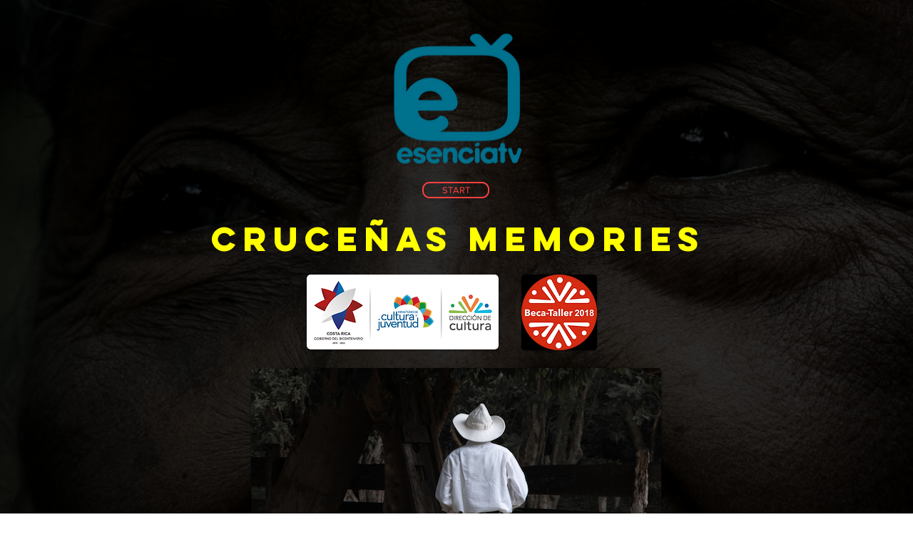

--- FILE ---
content_type: text/html; charset=utf-8
request_url: https://www.google.com/recaptcha/api2/aframe
body_size: 247
content:
<!DOCTYPE HTML><html><head><meta http-equiv="content-type" content="text/html; charset=UTF-8"></head><body><script nonce="2c_cQg6pJ5ECj6DgDhu1MQ">/** Anti-fraud and anti-abuse applications only. See google.com/recaptcha */ try{var clients={'sodar':'https://pagead2.googlesyndication.com/pagead/sodar?'};window.addEventListener("message",function(a){try{if(a.source===window.parent){var b=JSON.parse(a.data);var c=clients[b['id']];if(c){var d=document.createElement('img');d.src=c+b['params']+'&rc='+(localStorage.getItem("rc::a")?sessionStorage.getItem("rc::b"):"");window.document.body.appendChild(d);sessionStorage.setItem("rc::e",parseInt(sessionStorage.getItem("rc::e")||0)+1);localStorage.setItem("rc::h",'1768692621052');}}}catch(b){}});window.parent.postMessage("_grecaptcha_ready", "*");}catch(b){}</script></body></html>